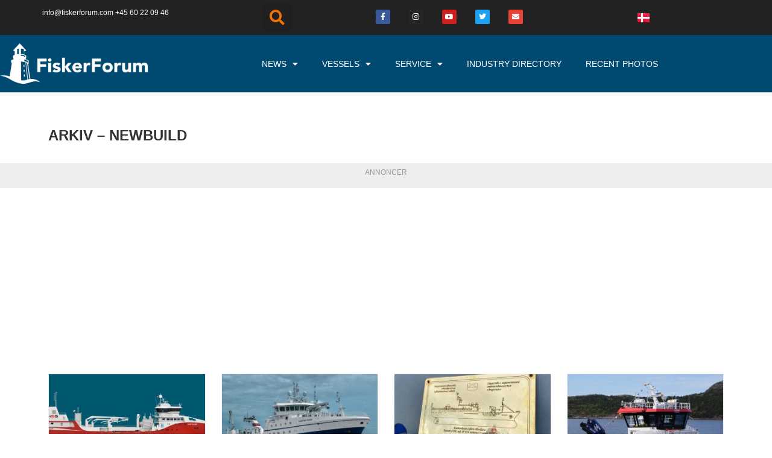

--- FILE ---
content_type: text/html; charset=utf-8
request_url: https://www.google.com/recaptcha/api2/aframe
body_size: 268
content:
<!DOCTYPE HTML><html><head><meta http-equiv="content-type" content="text/html; charset=UTF-8"></head><body><script nonce="NZkX15WGoOv-N919OPvNEg">/** Anti-fraud and anti-abuse applications only. See google.com/recaptcha */ try{var clients={'sodar':'https://pagead2.googlesyndication.com/pagead/sodar?'};window.addEventListener("message",function(a){try{if(a.source===window.parent){var b=JSON.parse(a.data);var c=clients[b['id']];if(c){var d=document.createElement('img');d.src=c+b['params']+'&rc='+(localStorage.getItem("rc::a")?sessionStorage.getItem("rc::b"):"");window.document.body.appendChild(d);sessionStorage.setItem("rc::e",parseInt(sessionStorage.getItem("rc::e")||0)+1);localStorage.setItem("rc::h",'1769416230958');}}}catch(b){}});window.parent.postMessage("_grecaptcha_ready", "*");}catch(b){}</script></body></html>